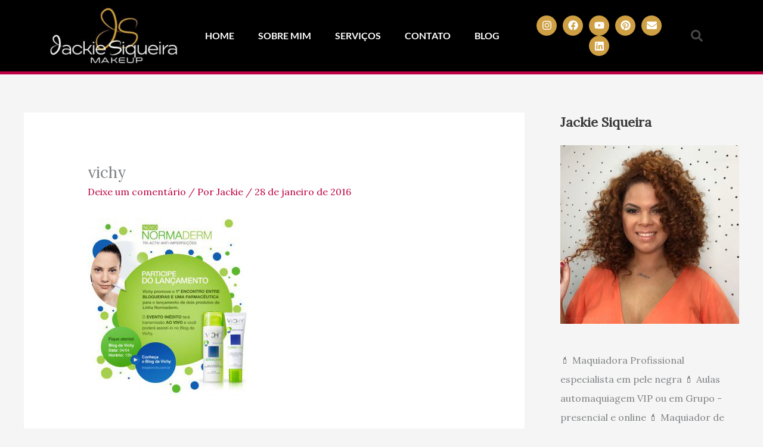

--- FILE ---
content_type: text/html; charset=utf-8
request_url: https://www.google.com/recaptcha/api2/aframe
body_size: 266
content:
<!DOCTYPE HTML><html><head><meta http-equiv="content-type" content="text/html; charset=UTF-8"></head><body><script nonce="CjgunUzAvF7hO3Tjnmbjxg">/** Anti-fraud and anti-abuse applications only. See google.com/recaptcha */ try{var clients={'sodar':'https://pagead2.googlesyndication.com/pagead/sodar?'};window.addEventListener("message",function(a){try{if(a.source===window.parent){var b=JSON.parse(a.data);var c=clients[b['id']];if(c){var d=document.createElement('img');d.src=c+b['params']+'&rc='+(localStorage.getItem("rc::a")?sessionStorage.getItem("rc::b"):"");window.document.body.appendChild(d);sessionStorage.setItem("rc::e",parseInt(sessionStorage.getItem("rc::e")||0)+1);localStorage.setItem("rc::h",'1768781735676');}}}catch(b){}});window.parent.postMessage("_grecaptcha_ready", "*");}catch(b){}</script></body></html>